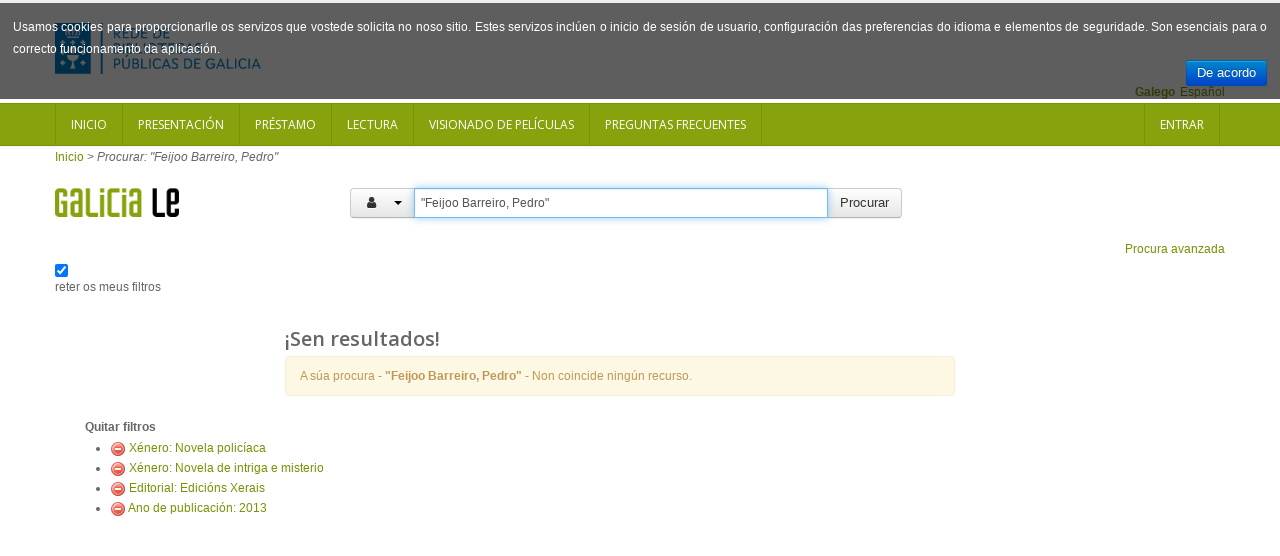

--- FILE ---
content_type: text/javascript
request_url: https://catalogo.galiciale.gal/interface/themes/xebook/js/nav.js
body_size: 713
content:
$(document).ready(function(){
  $("#nav > li > a").on("click", function(e){
    if($(this).parent().hasClass("has_sub")) {
      e.preventDefault();
    }
    
    if(!$(this).hasClass("open")) {
      // hide any open menus and remove all other classes
      $("#nav li ul").slideUp(350);
      $("#nav li a").removeClass("open");
      
      // open our new menu and add the open class
      $(this).next("ul").slideDown(350);
      $(this).addClass("open");
    }
    
    else if($(this).hasClass("open")) {
      $(this).removeClass("open");
      $(this).next("ul").slideUp(350);
    }
  });
  // Por defecto todos abiertos
  $("#firstfacet").slideDown(350);
  $("#firstfacet").prev().addClass("open");
});

--- FILE ---
content_type: text/javascript
request_url: https://catalogo.galiciale.gal/interface/themes/xebook/js/preview.js
body_size: 2634
content:
$(document).ready(function() {
    getBookPreviews();
});

function getBookPreviews() {
    var skeys = '';
    $('.previewBibkeys').each(function(){
        skeys += $(this).attr('class');
    });
    skeys = skeys.replace(/previewBibkeys/g, '').replace(/^\s+|\s+$/g, '');
    var bibkeys = skeys.split(/\s+/);
    
    // fetch Google preview if enabled
    if ($('.previewGBS').length > 0) {
        var script = 'http://books.google.com/books?jscmd=viewapi&bibkeys=' 
            + bibkeys.join(',') + '&callback=processGBSBookInfo';
        $.getScript(script);
    }
    
    // fetch OpenLibrary preview if enabled
    if ($('.previewOL').length > 0) {
        var script = 'http://openlibrary.org/api/books?bibkeys=' 
            + bibkeys.join(',') + '&callback=processOLBookInfo';
        $.getScript(script);
    }
    
    // fetch HathiTrust preview if enabled
    if ($('.previewHT').length > 0) {
        getHTPreviews(skeys);
    }
}

function getHTPreviews(skeys) {
    skeys = skeys.replace(/(ISBN|LCCN|OCLC)/gi, '$1:').toLowerCase();
    var bibkeys = skeys.split(/\s+/);
    // fetch 20 books at time if there are more than 20 
    // since hathitrust only allows 20 at a time
    // as per http://vufind.org/jira/browse/VUFIND-317
    var batch = [];
    for(i = 0; i < bibkeys.length; i++) {
        batch.push(bibkeys[i]);
        if ((i > 0 && i % 20 == 0) || i == bibkeys.length-1) {
            var script = 'http://catalog.hathitrust.org/api/volumes/brief/json/' 
                + batch.join('|') + '&callback=processHTBookInfo';
            $.getScript(script);
            batch = [];
        }
    }
}

function processGBSBookInfo(booksInfo) {
    processBookInfo(booksInfo, 'previewGBS');
}

function processOLBookInfo(booksInfo) {
    processBookInfo(booksInfo, 'previewOL');
}

function processHTBookInfo(booksInfo) {
    for (b in booksInfo) {
        var bibkey = b.replace(/:/, '').toUpperCase();
        var $link = $('.previewHT.' + bibkey);
        var items = booksInfo[b].items;
        for (var i = 0; i < items.length; i++) {
            if (items[i].rightsCode == "pd" || items[i].rightsCode == "world") {
                $link.attr('href', items[i].itemURL).show();
            }
        }
    }
}

function processBookInfo(booksInfo, previewClass) {
    for (bibkey in booksInfo) {
        var bookInfo = booksInfo[bibkey];
        if (bookInfo) {
            if (bookInfo.preview == "full" || bookInfo.preview == "partial") {
                $link = $('.' + previewClass + '.' + bibkey);
                $link.attr('href', bookInfo.preview_url).show();
            }
        }
    }
}



--- FILE ---
content_type: text/javascript
request_url: https://catalogo.galiciale.gal/interface/themes/xebook/js/custom.js
body_size: 10292
content:
/* JS */


/* Flex image slider */


   $('.flex-image').flexslider({
      direction: "vertical",
      controlNav: false,
      directionNav: true,
      pauseOnHover: true,
      slideshowSpeed: 10000      
   });


/* Flexslider for product images */
/* Recent posts carousel */
$(window).load(function(){

});

   $('.product-image-slider').flexslider({
      direction: "vertical",
      controlNav: false,
      directionNav: true,
      pauseOnHover: true,
      slideshowSpeed: 10000      
   });

/* Support */

$("#slist a").click(function(e){
   e.preventDefault();
   $(this).next('p').toggle(200);
});



/* Pretty Photo for Gallery*/

jQuery("a[class^='prettyPhoto']").prettyPhoto({
overlay_gallery: false, social_tools: false
});


/* Scroll to Top */

$(document).ready(function(){

  $(".totop").hide();

  $(function(){
    $(window).scroll(function(){
      if ($(this).scrollTop()>600)
      {
        $('.totop').slideDown();
      } 
      else
      {
        $('.totop').slideUp();
      }
    });

    $('.totop a').click(function (e) {
      e.preventDefault();
      $('body,html').animate({scrollTop: 0}, 500);
    });

  });
  

    $('.ajax-typeahead').typeahead({
        source: function(query, process) {
            return $.ajax({
                url: '/AJAX/JSON_Autocomplete',
                type: 'get',
                data: {q: query, method: 'getSuggestions'},
                dataType: 'json',
                success: function(json) {
                    return typeof json.data == 'undefined' ? false : process(json.data);
                }
            });
        }
    });
  
    // assign action to the "select all checkboxes" class
    $('input[type="checkbox"].selectAllCheckboxes').change(function(){
        $(this.form).find('input[type="checkbox"]').attr('checked', $(this).attr('checked'));
    });
    
    // support "jump menu" dropdown boxes
    $('select.jumpMenu').change(function(){ $(this).parent('form').submit(); });
    
    $('a.tagRecord').click(function() {
        var id = this.id.substr('tagRecord'.length);
        var $dialog = getLightbox('Record', 'AddTag', id, null, this.title, 'Record', 'AddTag', id);
        return false;
    });
    
    // assign click event to "email search" links
    $('a.mailSearch').click(function() {
        var id = this.id.substr('mailSearch'.length);
        var $dialog = getLightbox('Search', 'Email', id, null, this.title);
        return false;
    });
    
    // attach click event to the search help links
    $('a.searchHelp').click(function(){
        window.open(path + '/Help/Home?topic=search', 'Help', 'width=625, height=510');
        return false;
    });
    
    // attach click event to the advanced search help links
    $('a.advsearchHelp').click(function(){
        window.open(path + '/Help/Home?topic=advsearch', 'Help', 'width=625, height=510');
        return false;
    });
    
    $("a[name=doLoan]").click(function(e){
        if (confirm(checkout_confirm)){
            e.preventDefault();
            $("#modalBox").toggleClass('on');
            
            $.ajax({
                url: $(this).attr('loc'),
                type: "GET",
                dataType: 'json',
                success: function(data) {
                    response = jQuery.parseJSON(data);
                    if (response && response.urlDestino)
                        window.location.replace(response.urlDestino);
                    else
                        window.location.replace("/MyResearch/CheckedOut?success=false&error_message=checkout_error");
                }
            });
            
        }else{
            return false;
        }
    });

    $("a[name=doPreview]").click(function(e){
        e.preventDefault();
        $(this).parents('form').submit();
    });


    $("a[name=doHold]").click(function(e){
        if (confirm(hold_confirm)){
            //e.preventDefault();
            $("#modalBox").toggleClass('on');
        }else{
            return false;
        }
    });
    
    $("a[name=doCheckin]").click(function(e){
        if (confirm(checkin_confirm)){
            e.preventDefault();
            $("#modalBox").toggleClass('on');
            $.ajax({
                url: $(this).attr('loc'),
                type: "GET",
                dataType: 'json',
                success: function(data) {
                    response = jQuery.parseJSON(data);
                    if (response && response.urlDestino)
                        window.location.replace(response.urlDestino);
                    else
                        window.location.replace("/MyResearch/CheckedOut?success=false&error_message=checkin_error");
                }
            });
        }else{
            return false;
        }
    });
    
    $("a[name=doRenew]").click(function(e){
        if (confirm(renew_confirm)){
            e.preventDefault();
            $("#modalBox").toggleClass('on');
            $.ajax({
                url: $(this).attr('loc'),
                type: "GET",
                dataType: 'json',
                success: function(data) {
                    response = jQuery.parseJSON(data);
                    if (response && response.urlDestino)
                        window.location.replace(response.urlDestino);
                    else
                        window.location.replace("/MyResearch/CheckedOut?success=false&error_message=checkin_error");
                }
            });
        }else{
            return false;
        }
    });
    
    $("a[id=showFullDescription]").click(function(e){
        $('#mytabnavig a[href="#description"]').tab('show');
    });

    var searchType = $('#searchForm_type').val();
    if (searchType != 'undefined'){
        var iclass = $('#'+searchType).children('i').attr('class');
        if (iclass != 'undefined'){
            $('#searchTypeIcon').removeClass($('#searchTypeIcon').attr('class'));
            $('#searchTypeIcon').addClass(iclass);
        }
        $('#searchForm_type').val(searchType);
    }

    $('#searchForm_lookfor').keypress(function (e) {
        if (e.which == 13) {
          $('form#searchForm').submit();
          return false;
        }
      });

    getFilters();

    $('#showMoreFacets').on('hidden.bs.modal', function () {
        $("ul#nav li[style*='display: list-item']").removeAttr('style');
        $("ul#nav li > a[class~='open'").removeAttr('class');
        $("ul#nav li > ul[style*='display: block']").removeAttr('style');

        $('ul#nav > li:not([style]').first().children('a').first().addClass('open');
        $('ul#nav > li:not([style]').first().children('ul').first().show();
    });

    $('.authorbox a.eformats.applied').click(function(event){event.preventDefault();});

    $(window).load(function(){
        $(window).scroll(function() {
            var wintop = $(window).scrollTop(), docheight = $('body').height(), winheight = $(window).height();
            var totalScroll = Math.floor((wintop/(docheight-winheight))*100);
            $(".progressBar").css("width",totalScroll+"%");
        });
    });
});

function moreFacets(name) {
    $("#more"+name).hide();
    $("#narrowGroupHidden_"+name).removeClass("offscreen");
}

function lessFacets(name) {
    $("#more"+name).show();
    $("#narrowGroupHidden_"+name).addClass("offscreen");
}

$('#mytabnavig a').click(function (e) {
e.preventDefault();
$(this).tab('show');
});

function selectIndex(index){
    var iclass = $('#'+index).children('i').attr('class');
    if (iclass != 'undefined'){
        console.log(iclass);
        $('#searchTypeIcon').removeClass($('#searchTypeIcon').attr('class'));
        $('#searchTypeIcon').addClass(iclass);
    }
    $('#searchForm_type').val(index);
    $('#searchForm_lookfor').focus();
}

function getFilters (){
    var hiddenFacets;
    if ($.cookie("hiddenFacets") == undefined ) {
        hiddenFacets = $('#hiddenFacets').val();
        $.cookie("hiddenFacets", hiddenFacets, { expires: 365 });
    }else{
        hiddenFacets = $.cookie("hiddenFacets");
    }

    $('div#showMoreFacets input[type=checkbox]').each(function() {
        $(this).prop('checked', true);
    });

    if (hiddenFacets != undefined && hiddenFacets.length > 0){
        var _hiddenFacets = hiddenFacets.split(",");
        for (i=0;i<_hiddenFacets.length;i++){
            $('#'+_hiddenFacets[i]).hide();
            $('#c'+_hiddenFacets[i]).prop('checked', false);
        }
    }



    $('div#showMoreFacets input[type=checkbox]').change(function() {
        var hiddenFacets = $.cookie("hiddenFacets");
        if (this.checked) {
            if (hiddenFacets.length > 0){
                var _hiddenFacets = hiddenFacets.split(",");
                var _newHiddenFacets = [];
                for (i=0;i<_hiddenFacets.length;i++){
                    if (_hiddenFacets[i] == $(this).val()){
                        $('#'+_hiddenFacets[i]).show();
                        $('#'+_hiddenFacets[i]+' > a').removeClass('open');
                        $('#'+_hiddenFacets[i]+' > a > ul').hide();
                    }else{
                        _newHiddenFacets.push(_hiddenFacets[i]);
                    }
                }
                $.cookie("hiddenFacets", _newHiddenFacets.join(','), { expires: 365 });
            }
        }else{
            if (hiddenFacets.length > 0){
                var _hiddenFacets = hiddenFacets.split(",");
                _hiddenFacets.push($(this).val());
                $.cookie("hiddenFacets", _hiddenFacets.join(','), { expires: 365 });
            }else{
                $.cookie("hiddenFacets", $(this).val(), { expires: 365 });
            }
            $('#'+$(this).val()).hide();
        }
    });

    $('ul#nav > li:not([style]').first().children('a').first().addClass('open');
    $('ul#nav > li:not([style]').first().children('ul').first().show();
}

function getFacetName(id){
    return $('#'+id).children('a').html();
}
